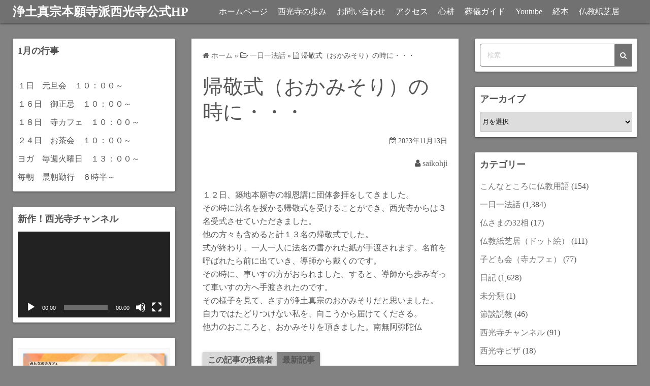

--- FILE ---
content_type: text/html; charset=UTF-8
request_url: https://saikohji.net/%E5%B8%B0%E6%95%AC%E5%BC%8F%EF%BC%88%E3%81%8A%E3%81%8B%E3%81%BF%E3%81%9D%E3%82%8A%EF%BC%89%E3%81%AE%E6%99%82%E3%81%AB%E3%83%BB%E3%83%BB%E3%83%BB/
body_size: 15372
content:
<!DOCTYPE html>
<html lang="ja">
<head>
	<meta charset="UTF-8">
	<meta name="viewport" content="width=device-width,initial-scale=1">
		<link rel="pingback" href="https://saikohji.net/xmlrpc.php">
<title>帰敬式（おかみそり）の時に・・・  |  浄土真宗本願寺派西光寺公式HP</title>
<meta name='robots' content='max-image-preview:large' />
<link rel="alternate" type="application/rss+xml" title="浄土真宗本願寺派西光寺公式HP &raquo; フィード" href="https://saikohji.net/feed/" />
<link rel="alternate" type="application/rss+xml" title="浄土真宗本願寺派西光寺公式HP &raquo; コメントフィード" href="https://saikohji.net/comments/feed/" />
<link rel="alternate" type="application/rss+xml" title="浄土真宗本願寺派西光寺公式HP &raquo; 帰敬式（おかみそり）の時に・・・ のコメントのフィード" href="https://saikohji.net/%e5%b8%b0%e6%95%ac%e5%bc%8f%ef%bc%88%e3%81%8a%e3%81%8b%e3%81%bf%e3%81%9d%e3%82%8a%ef%bc%89%e3%81%ae%e6%99%82%e3%81%ab%e3%83%bb%e3%83%bb%e3%83%bb/feed/" />
<link rel="alternate" title="oEmbed (JSON)" type="application/json+oembed" href="https://saikohji.net/wp-json/oembed/1.0/embed?url=https%3A%2F%2Fsaikohji.net%2F%25e5%25b8%25b0%25e6%2595%25ac%25e5%25bc%258f%25ef%25bc%2588%25e3%2581%258a%25e3%2581%258b%25e3%2581%25bf%25e3%2581%259d%25e3%2582%258a%25ef%25bc%2589%25e3%2581%25ae%25e6%2599%2582%25e3%2581%25ab%25e3%2583%25bb%25e3%2583%25bb%25e3%2583%25bb%2F" />
<link rel="alternate" title="oEmbed (XML)" type="text/xml+oembed" href="https://saikohji.net/wp-json/oembed/1.0/embed?url=https%3A%2F%2Fsaikohji.net%2F%25e5%25b8%25b0%25e6%2595%25ac%25e5%25bc%258f%25ef%25bc%2588%25e3%2581%258a%25e3%2581%258b%25e3%2581%25bf%25e3%2581%259d%25e3%2582%258a%25ef%25bc%2589%25e3%2581%25ae%25e6%2599%2582%25e3%2581%25ab%25e3%2583%25bb%25e3%2583%25bb%25e3%2583%25bb%2F&#038;format=xml" />
<style id='wp-img-auto-sizes-contain-inline-css'>
img:is([sizes=auto i],[sizes^="auto," i]){contain-intrinsic-size:3000px 1500px}
/*# sourceURL=wp-img-auto-sizes-contain-inline-css */
</style>
<style id='wp-emoji-styles-inline-css'>

	img.wp-smiley, img.emoji {
		display: inline !important;
		border: none !important;
		box-shadow: none !important;
		height: 1em !important;
		width: 1em !important;
		margin: 0 0.07em !important;
		vertical-align: -0.1em !important;
		background: none !important;
		padding: 0 !important;
	}
/*# sourceURL=wp-emoji-styles-inline-css */
</style>
<style id='wp-block-library-inline-css'>
:root{--wp-block-synced-color:#7a00df;--wp-block-synced-color--rgb:122,0,223;--wp-bound-block-color:var(--wp-block-synced-color);--wp-editor-canvas-background:#ddd;--wp-admin-theme-color:#007cba;--wp-admin-theme-color--rgb:0,124,186;--wp-admin-theme-color-darker-10:#006ba1;--wp-admin-theme-color-darker-10--rgb:0,107,160.5;--wp-admin-theme-color-darker-20:#005a87;--wp-admin-theme-color-darker-20--rgb:0,90,135;--wp-admin-border-width-focus:2px}@media (min-resolution:192dpi){:root{--wp-admin-border-width-focus:1.5px}}.wp-element-button{cursor:pointer}:root .has-very-light-gray-background-color{background-color:#eee}:root .has-very-dark-gray-background-color{background-color:#313131}:root .has-very-light-gray-color{color:#eee}:root .has-very-dark-gray-color{color:#313131}:root .has-vivid-green-cyan-to-vivid-cyan-blue-gradient-background{background:linear-gradient(135deg,#00d084,#0693e3)}:root .has-purple-crush-gradient-background{background:linear-gradient(135deg,#34e2e4,#4721fb 50%,#ab1dfe)}:root .has-hazy-dawn-gradient-background{background:linear-gradient(135deg,#faaca8,#dad0ec)}:root .has-subdued-olive-gradient-background{background:linear-gradient(135deg,#fafae1,#67a671)}:root .has-atomic-cream-gradient-background{background:linear-gradient(135deg,#fdd79a,#004a59)}:root .has-nightshade-gradient-background{background:linear-gradient(135deg,#330968,#31cdcf)}:root .has-midnight-gradient-background{background:linear-gradient(135deg,#020381,#2874fc)}:root{--wp--preset--font-size--normal:16px;--wp--preset--font-size--huge:42px}.has-regular-font-size{font-size:1em}.has-larger-font-size{font-size:2.625em}.has-normal-font-size{font-size:var(--wp--preset--font-size--normal)}.has-huge-font-size{font-size:var(--wp--preset--font-size--huge)}.has-text-align-center{text-align:center}.has-text-align-left{text-align:left}.has-text-align-right{text-align:right}.has-fit-text{white-space:nowrap!important}#end-resizable-editor-section{display:none}.aligncenter{clear:both}.items-justified-left{justify-content:flex-start}.items-justified-center{justify-content:center}.items-justified-right{justify-content:flex-end}.items-justified-space-between{justify-content:space-between}.screen-reader-text{border:0;clip-path:inset(50%);height:1px;margin:-1px;overflow:hidden;padding:0;position:absolute;width:1px;word-wrap:normal!important}.screen-reader-text:focus{background-color:#ddd;clip-path:none;color:#444;display:block;font-size:1em;height:auto;left:5px;line-height:normal;padding:15px 23px 14px;text-decoration:none;top:5px;width:auto;z-index:100000}html :where(.has-border-color){border-style:solid}html :where([style*=border-top-color]){border-top-style:solid}html :where([style*=border-right-color]){border-right-style:solid}html :where([style*=border-bottom-color]){border-bottom-style:solid}html :where([style*=border-left-color]){border-left-style:solid}html :where([style*=border-width]){border-style:solid}html :where([style*=border-top-width]){border-top-style:solid}html :where([style*=border-right-width]){border-right-style:solid}html :where([style*=border-bottom-width]){border-bottom-style:solid}html :where([style*=border-left-width]){border-left-style:solid}html :where(img[class*=wp-image-]){height:auto;max-width:100%}:where(figure){margin:0 0 1em}html :where(.is-position-sticky){--wp-admin--admin-bar--position-offset:var(--wp-admin--admin-bar--height,0px)}@media screen and (max-width:600px){html :where(.is-position-sticky){--wp-admin--admin-bar--position-offset:0px}}

/*# sourceURL=wp-block-library-inline-css */
</style><style id='wp-block-image-inline-css'>
.wp-block-image>a,.wp-block-image>figure>a{display:inline-block}.wp-block-image img{box-sizing:border-box;height:auto;max-width:100%;vertical-align:bottom}@media not (prefers-reduced-motion){.wp-block-image img.hide{visibility:hidden}.wp-block-image img.show{animation:show-content-image .4s}}.wp-block-image[style*=border-radius] img,.wp-block-image[style*=border-radius]>a{border-radius:inherit}.wp-block-image.has-custom-border img{box-sizing:border-box}.wp-block-image.aligncenter{text-align:center}.wp-block-image.alignfull>a,.wp-block-image.alignwide>a{width:100%}.wp-block-image.alignfull img,.wp-block-image.alignwide img{height:auto;width:100%}.wp-block-image .aligncenter,.wp-block-image .alignleft,.wp-block-image .alignright,.wp-block-image.aligncenter,.wp-block-image.alignleft,.wp-block-image.alignright{display:table}.wp-block-image .aligncenter>figcaption,.wp-block-image .alignleft>figcaption,.wp-block-image .alignright>figcaption,.wp-block-image.aligncenter>figcaption,.wp-block-image.alignleft>figcaption,.wp-block-image.alignright>figcaption{caption-side:bottom;display:table-caption}.wp-block-image .alignleft{float:left;margin:.5em 1em .5em 0}.wp-block-image .alignright{float:right;margin:.5em 0 .5em 1em}.wp-block-image .aligncenter{margin-left:auto;margin-right:auto}.wp-block-image :where(figcaption){margin-bottom:1em;margin-top:.5em}.wp-block-image.is-style-circle-mask img{border-radius:9999px}@supports ((-webkit-mask-image:none) or (mask-image:none)) or (-webkit-mask-image:none){.wp-block-image.is-style-circle-mask img{border-radius:0;-webkit-mask-image:url('data:image/svg+xml;utf8,<svg viewBox="0 0 100 100" xmlns="http://www.w3.org/2000/svg"><circle cx="50" cy="50" r="50"/></svg>');mask-image:url('data:image/svg+xml;utf8,<svg viewBox="0 0 100 100" xmlns="http://www.w3.org/2000/svg"><circle cx="50" cy="50" r="50"/></svg>');mask-mode:alpha;-webkit-mask-position:center;mask-position:center;-webkit-mask-repeat:no-repeat;mask-repeat:no-repeat;-webkit-mask-size:contain;mask-size:contain}}:root :where(.wp-block-image.is-style-rounded img,.wp-block-image .is-style-rounded img){border-radius:9999px}.wp-block-image figure{margin:0}.wp-lightbox-container{display:flex;flex-direction:column;position:relative}.wp-lightbox-container img{cursor:zoom-in}.wp-lightbox-container img:hover+button{opacity:1}.wp-lightbox-container button{align-items:center;backdrop-filter:blur(16px) saturate(180%);background-color:#5a5a5a40;border:none;border-radius:4px;cursor:zoom-in;display:flex;height:20px;justify-content:center;opacity:0;padding:0;position:absolute;right:16px;text-align:center;top:16px;width:20px;z-index:100}@media not (prefers-reduced-motion){.wp-lightbox-container button{transition:opacity .2s ease}}.wp-lightbox-container button:focus-visible{outline:3px auto #5a5a5a40;outline:3px auto -webkit-focus-ring-color;outline-offset:3px}.wp-lightbox-container button:hover{cursor:pointer;opacity:1}.wp-lightbox-container button:focus{opacity:1}.wp-lightbox-container button:focus,.wp-lightbox-container button:hover,.wp-lightbox-container button:not(:hover):not(:active):not(.has-background){background-color:#5a5a5a40;border:none}.wp-lightbox-overlay{box-sizing:border-box;cursor:zoom-out;height:100vh;left:0;overflow:hidden;position:fixed;top:0;visibility:hidden;width:100%;z-index:100000}.wp-lightbox-overlay .close-button{align-items:center;cursor:pointer;display:flex;justify-content:center;min-height:40px;min-width:40px;padding:0;position:absolute;right:calc(env(safe-area-inset-right) + 16px);top:calc(env(safe-area-inset-top) + 16px);z-index:5000000}.wp-lightbox-overlay .close-button:focus,.wp-lightbox-overlay .close-button:hover,.wp-lightbox-overlay .close-button:not(:hover):not(:active):not(.has-background){background:none;border:none}.wp-lightbox-overlay .lightbox-image-container{height:var(--wp--lightbox-container-height);left:50%;overflow:hidden;position:absolute;top:50%;transform:translate(-50%,-50%);transform-origin:top left;width:var(--wp--lightbox-container-width);z-index:9999999999}.wp-lightbox-overlay .wp-block-image{align-items:center;box-sizing:border-box;display:flex;height:100%;justify-content:center;margin:0;position:relative;transform-origin:0 0;width:100%;z-index:3000000}.wp-lightbox-overlay .wp-block-image img{height:var(--wp--lightbox-image-height);min-height:var(--wp--lightbox-image-height);min-width:var(--wp--lightbox-image-width);width:var(--wp--lightbox-image-width)}.wp-lightbox-overlay .wp-block-image figcaption{display:none}.wp-lightbox-overlay button{background:none;border:none}.wp-lightbox-overlay .scrim{background-color:#fff;height:100%;opacity:.9;position:absolute;width:100%;z-index:2000000}.wp-lightbox-overlay.active{visibility:visible}@media not (prefers-reduced-motion){.wp-lightbox-overlay.active{animation:turn-on-visibility .25s both}.wp-lightbox-overlay.active img{animation:turn-on-visibility .35s both}.wp-lightbox-overlay.show-closing-animation:not(.active){animation:turn-off-visibility .35s both}.wp-lightbox-overlay.show-closing-animation:not(.active) img{animation:turn-off-visibility .25s both}.wp-lightbox-overlay.zoom.active{animation:none;opacity:1;visibility:visible}.wp-lightbox-overlay.zoom.active .lightbox-image-container{animation:lightbox-zoom-in .4s}.wp-lightbox-overlay.zoom.active .lightbox-image-container img{animation:none}.wp-lightbox-overlay.zoom.active .scrim{animation:turn-on-visibility .4s forwards}.wp-lightbox-overlay.zoom.show-closing-animation:not(.active){animation:none}.wp-lightbox-overlay.zoom.show-closing-animation:not(.active) .lightbox-image-container{animation:lightbox-zoom-out .4s}.wp-lightbox-overlay.zoom.show-closing-animation:not(.active) .lightbox-image-container img{animation:none}.wp-lightbox-overlay.zoom.show-closing-animation:not(.active) .scrim{animation:turn-off-visibility .4s forwards}}@keyframes show-content-image{0%{visibility:hidden}99%{visibility:hidden}to{visibility:visible}}@keyframes turn-on-visibility{0%{opacity:0}to{opacity:1}}@keyframes turn-off-visibility{0%{opacity:1;visibility:visible}99%{opacity:0;visibility:visible}to{opacity:0;visibility:hidden}}@keyframes lightbox-zoom-in{0%{transform:translate(calc((-100vw + var(--wp--lightbox-scrollbar-width))/2 + var(--wp--lightbox-initial-left-position)),calc(-50vh + var(--wp--lightbox-initial-top-position))) scale(var(--wp--lightbox-scale))}to{transform:translate(-50%,-50%) scale(1)}}@keyframes lightbox-zoom-out{0%{transform:translate(-50%,-50%) scale(1);visibility:visible}99%{visibility:visible}to{transform:translate(calc((-100vw + var(--wp--lightbox-scrollbar-width))/2 + var(--wp--lightbox-initial-left-position)),calc(-50vh + var(--wp--lightbox-initial-top-position))) scale(var(--wp--lightbox-scale));visibility:hidden}}
/*# sourceURL=https://saikohji.net/wp-includes/blocks/image/style.min.css */
</style>
<style id='wp-block-image-theme-inline-css'>
:root :where(.wp-block-image figcaption){color:#555;font-size:13px;text-align:center}.is-dark-theme :root :where(.wp-block-image figcaption){color:#ffffffa6}.wp-block-image{margin:0 0 1em}
/*# sourceURL=https://saikohji.net/wp-includes/blocks/image/theme.min.css */
</style>
<style id='wp-block-paragraph-inline-css'>
.is-small-text{font-size:.875em}.is-regular-text{font-size:1em}.is-large-text{font-size:2.25em}.is-larger-text{font-size:3em}.has-drop-cap:not(:focus):first-letter{float:left;font-size:8.4em;font-style:normal;font-weight:100;line-height:.68;margin:.05em .1em 0 0;text-transform:uppercase}body.rtl .has-drop-cap:not(:focus):first-letter{float:none;margin-left:.1em}p.has-drop-cap.has-background{overflow:hidden}:root :where(p.has-background){padding:1.25em 2.375em}:where(p.has-text-color:not(.has-link-color)) a{color:inherit}p.has-text-align-left[style*="writing-mode:vertical-lr"],p.has-text-align-right[style*="writing-mode:vertical-rl"]{rotate:180deg}
/*# sourceURL=https://saikohji.net/wp-includes/blocks/paragraph/style.min.css */
</style>
<style id='global-styles-inline-css'>
:root{--wp--preset--aspect-ratio--square: 1;--wp--preset--aspect-ratio--4-3: 4/3;--wp--preset--aspect-ratio--3-4: 3/4;--wp--preset--aspect-ratio--3-2: 3/2;--wp--preset--aspect-ratio--2-3: 2/3;--wp--preset--aspect-ratio--16-9: 16/9;--wp--preset--aspect-ratio--9-16: 9/16;--wp--preset--color--black: #000000;--wp--preset--color--cyan-bluish-gray: #abb8c3;--wp--preset--color--white: #ffffff;--wp--preset--color--pale-pink: #f78da7;--wp--preset--color--vivid-red: #cf2e2e;--wp--preset--color--luminous-vivid-orange: #ff6900;--wp--preset--color--luminous-vivid-amber: #fcb900;--wp--preset--color--light-green-cyan: #7bdcb5;--wp--preset--color--vivid-green-cyan: #00d084;--wp--preset--color--pale-cyan-blue: #8ed1fc;--wp--preset--color--vivid-cyan-blue: #0693e3;--wp--preset--color--vivid-purple: #9b51e0;--wp--preset--gradient--vivid-cyan-blue-to-vivid-purple: linear-gradient(135deg,rgb(6,147,227) 0%,rgb(155,81,224) 100%);--wp--preset--gradient--light-green-cyan-to-vivid-green-cyan: linear-gradient(135deg,rgb(122,220,180) 0%,rgb(0,208,130) 100%);--wp--preset--gradient--luminous-vivid-amber-to-luminous-vivid-orange: linear-gradient(135deg,rgb(252,185,0) 0%,rgb(255,105,0) 100%);--wp--preset--gradient--luminous-vivid-orange-to-vivid-red: linear-gradient(135deg,rgb(255,105,0) 0%,rgb(207,46,46) 100%);--wp--preset--gradient--very-light-gray-to-cyan-bluish-gray: linear-gradient(135deg,rgb(238,238,238) 0%,rgb(169,184,195) 100%);--wp--preset--gradient--cool-to-warm-spectrum: linear-gradient(135deg,rgb(74,234,220) 0%,rgb(151,120,209) 20%,rgb(207,42,186) 40%,rgb(238,44,130) 60%,rgb(251,105,98) 80%,rgb(254,248,76) 100%);--wp--preset--gradient--blush-light-purple: linear-gradient(135deg,rgb(255,206,236) 0%,rgb(152,150,240) 100%);--wp--preset--gradient--blush-bordeaux: linear-gradient(135deg,rgb(254,205,165) 0%,rgb(254,45,45) 50%,rgb(107,0,62) 100%);--wp--preset--gradient--luminous-dusk: linear-gradient(135deg,rgb(255,203,112) 0%,rgb(199,81,192) 50%,rgb(65,88,208) 100%);--wp--preset--gradient--pale-ocean: linear-gradient(135deg,rgb(255,245,203) 0%,rgb(182,227,212) 50%,rgb(51,167,181) 100%);--wp--preset--gradient--electric-grass: linear-gradient(135deg,rgb(202,248,128) 0%,rgb(113,206,126) 100%);--wp--preset--gradient--midnight: linear-gradient(135deg,rgb(2,3,129) 0%,rgb(40,116,252) 100%);--wp--preset--font-size--small: 13px;--wp--preset--font-size--medium: 20px;--wp--preset--font-size--large: 36px;--wp--preset--font-size--x-large: 42px;--wp--preset--spacing--20: 0.44rem;--wp--preset--spacing--30: 0.67rem;--wp--preset--spacing--40: 1rem;--wp--preset--spacing--50: 1.5rem;--wp--preset--spacing--60: 2.25rem;--wp--preset--spacing--70: 3.38rem;--wp--preset--spacing--80: 5.06rem;--wp--preset--shadow--natural: 6px 6px 9px rgba(0, 0, 0, 0.2);--wp--preset--shadow--deep: 12px 12px 50px rgba(0, 0, 0, 0.4);--wp--preset--shadow--sharp: 6px 6px 0px rgba(0, 0, 0, 0.2);--wp--preset--shadow--outlined: 6px 6px 0px -3px rgb(255, 255, 255), 6px 6px rgb(0, 0, 0);--wp--preset--shadow--crisp: 6px 6px 0px rgb(0, 0, 0);}:where(.is-layout-flex){gap: 0.5em;}:where(.is-layout-grid){gap: 0.5em;}body .is-layout-flex{display: flex;}.is-layout-flex{flex-wrap: wrap;align-items: center;}.is-layout-flex > :is(*, div){margin: 0;}body .is-layout-grid{display: grid;}.is-layout-grid > :is(*, div){margin: 0;}:where(.wp-block-columns.is-layout-flex){gap: 2em;}:where(.wp-block-columns.is-layout-grid){gap: 2em;}:where(.wp-block-post-template.is-layout-flex){gap: 1.25em;}:where(.wp-block-post-template.is-layout-grid){gap: 1.25em;}.has-black-color{color: var(--wp--preset--color--black) !important;}.has-cyan-bluish-gray-color{color: var(--wp--preset--color--cyan-bluish-gray) !important;}.has-white-color{color: var(--wp--preset--color--white) !important;}.has-pale-pink-color{color: var(--wp--preset--color--pale-pink) !important;}.has-vivid-red-color{color: var(--wp--preset--color--vivid-red) !important;}.has-luminous-vivid-orange-color{color: var(--wp--preset--color--luminous-vivid-orange) !important;}.has-luminous-vivid-amber-color{color: var(--wp--preset--color--luminous-vivid-amber) !important;}.has-light-green-cyan-color{color: var(--wp--preset--color--light-green-cyan) !important;}.has-vivid-green-cyan-color{color: var(--wp--preset--color--vivid-green-cyan) !important;}.has-pale-cyan-blue-color{color: var(--wp--preset--color--pale-cyan-blue) !important;}.has-vivid-cyan-blue-color{color: var(--wp--preset--color--vivid-cyan-blue) !important;}.has-vivid-purple-color{color: var(--wp--preset--color--vivid-purple) !important;}.has-black-background-color{background-color: var(--wp--preset--color--black) !important;}.has-cyan-bluish-gray-background-color{background-color: var(--wp--preset--color--cyan-bluish-gray) !important;}.has-white-background-color{background-color: var(--wp--preset--color--white) !important;}.has-pale-pink-background-color{background-color: var(--wp--preset--color--pale-pink) !important;}.has-vivid-red-background-color{background-color: var(--wp--preset--color--vivid-red) !important;}.has-luminous-vivid-orange-background-color{background-color: var(--wp--preset--color--luminous-vivid-orange) !important;}.has-luminous-vivid-amber-background-color{background-color: var(--wp--preset--color--luminous-vivid-amber) !important;}.has-light-green-cyan-background-color{background-color: var(--wp--preset--color--light-green-cyan) !important;}.has-vivid-green-cyan-background-color{background-color: var(--wp--preset--color--vivid-green-cyan) !important;}.has-pale-cyan-blue-background-color{background-color: var(--wp--preset--color--pale-cyan-blue) !important;}.has-vivid-cyan-blue-background-color{background-color: var(--wp--preset--color--vivid-cyan-blue) !important;}.has-vivid-purple-background-color{background-color: var(--wp--preset--color--vivid-purple) !important;}.has-black-border-color{border-color: var(--wp--preset--color--black) !important;}.has-cyan-bluish-gray-border-color{border-color: var(--wp--preset--color--cyan-bluish-gray) !important;}.has-white-border-color{border-color: var(--wp--preset--color--white) !important;}.has-pale-pink-border-color{border-color: var(--wp--preset--color--pale-pink) !important;}.has-vivid-red-border-color{border-color: var(--wp--preset--color--vivid-red) !important;}.has-luminous-vivid-orange-border-color{border-color: var(--wp--preset--color--luminous-vivid-orange) !important;}.has-luminous-vivid-amber-border-color{border-color: var(--wp--preset--color--luminous-vivid-amber) !important;}.has-light-green-cyan-border-color{border-color: var(--wp--preset--color--light-green-cyan) !important;}.has-vivid-green-cyan-border-color{border-color: var(--wp--preset--color--vivid-green-cyan) !important;}.has-pale-cyan-blue-border-color{border-color: var(--wp--preset--color--pale-cyan-blue) !important;}.has-vivid-cyan-blue-border-color{border-color: var(--wp--preset--color--vivid-cyan-blue) !important;}.has-vivid-purple-border-color{border-color: var(--wp--preset--color--vivid-purple) !important;}.has-vivid-cyan-blue-to-vivid-purple-gradient-background{background: var(--wp--preset--gradient--vivid-cyan-blue-to-vivid-purple) !important;}.has-light-green-cyan-to-vivid-green-cyan-gradient-background{background: var(--wp--preset--gradient--light-green-cyan-to-vivid-green-cyan) !important;}.has-luminous-vivid-amber-to-luminous-vivid-orange-gradient-background{background: var(--wp--preset--gradient--luminous-vivid-amber-to-luminous-vivid-orange) !important;}.has-luminous-vivid-orange-to-vivid-red-gradient-background{background: var(--wp--preset--gradient--luminous-vivid-orange-to-vivid-red) !important;}.has-very-light-gray-to-cyan-bluish-gray-gradient-background{background: var(--wp--preset--gradient--very-light-gray-to-cyan-bluish-gray) !important;}.has-cool-to-warm-spectrum-gradient-background{background: var(--wp--preset--gradient--cool-to-warm-spectrum) !important;}.has-blush-light-purple-gradient-background{background: var(--wp--preset--gradient--blush-light-purple) !important;}.has-blush-bordeaux-gradient-background{background: var(--wp--preset--gradient--blush-bordeaux) !important;}.has-luminous-dusk-gradient-background{background: var(--wp--preset--gradient--luminous-dusk) !important;}.has-pale-ocean-gradient-background{background: var(--wp--preset--gradient--pale-ocean) !important;}.has-electric-grass-gradient-background{background: var(--wp--preset--gradient--electric-grass) !important;}.has-midnight-gradient-background{background: var(--wp--preset--gradient--midnight) !important;}.has-small-font-size{font-size: var(--wp--preset--font-size--small) !important;}.has-medium-font-size{font-size: var(--wp--preset--font-size--medium) !important;}.has-large-font-size{font-size: var(--wp--preset--font-size--large) !important;}.has-x-large-font-size{font-size: var(--wp--preset--font-size--x-large) !important;}
/*# sourceURL=global-styles-inline-css */
</style>

<style id='classic-theme-styles-inline-css'>
/*! This file is auto-generated */
.wp-block-button__link{color:#fff;background-color:#32373c;border-radius:9999px;box-shadow:none;text-decoration:none;padding:calc(.667em + 2px) calc(1.333em + 2px);font-size:1.125em}.wp-block-file__button{background:#32373c;color:#fff;text-decoration:none}
/*# sourceURL=/wp-includes/css/classic-themes.min.css */
</style>
<link rel='stylesheet' id='simple_days_style-css' href='https://saikohji.net/wp-content/uploads/simple_days_cache/style.min.css?ver=0.9.191' media='all' />
<link rel='stylesheet' id='simple_days_block-css' href='https://saikohji.net/wp-content/themes/simple-days/assets/css/block.min.css?ver=6.9' media='all' />
<link rel="preload" href="https://saikohji.net/wp-content/themes/simple-days/assets/css/keyframes.min.css?ver=6.9" as="style" />
<link rel='stylesheet' id='simple_days_keyframes-css' href='https://saikohji.net/wp-content/themes/simple-days/assets/css/keyframes.min.css?ver=6.9' media='all' />
<link rel="preload" href="https://saikohji.net/wp-content/themes/simple-days/assets/fonts/fontawesome/style.min.css" as="style" />
<link rel='stylesheet' id='font-awesome4-css' href='https://saikohji.net/wp-content/themes/simple-days/assets/fonts/fontawesome/style.min.css' media='all' />
<link rel="https://api.w.org/" href="https://saikohji.net/wp-json/" /><link rel="alternate" title="JSON" type="application/json" href="https://saikohji.net/wp-json/wp/v2/posts/3015" /><link rel="EditURI" type="application/rsd+xml" title="RSD" href="https://saikohji.net/xmlrpc.php?rsd" />
<meta name="generator" content="WordPress 6.9" />
<link rel="canonical" href="https://saikohji.net/%e5%b8%b0%e6%95%ac%e5%bc%8f%ef%bc%88%e3%81%8a%e3%81%8b%e3%81%bf%e3%81%9d%e3%82%8a%ef%bc%89%e3%81%ae%e6%99%82%e3%81%ab%e3%83%bb%e3%83%bb%e3%83%bb/" />
<link rel='shortlink' href='https://saikohji.net/?p=3015' />
<link rel="icon" href="https://saikohji.net/wp-content/uploads/2021/03/1553888809802-150x150.gif" sizes="32x32" />
<link rel="icon" href="https://saikohji.net/wp-content/uploads/2021/03/1553888809802-300x300.gif" sizes="192x192" />
<link rel="apple-touch-icon" href="https://saikohji.net/wp-content/uploads/2021/03/1553888809802-300x300.gif" />
<meta name="msapplication-TileImage" content="https://saikohji.net/wp-content/uploads/2021/03/1553888809802-300x300.gif" />
<link rel='stylesheet' id='mediaelement-css' href='https://saikohji.net/wp-includes/js/mediaelement/mediaelementplayer-legacy.min.css?ver=4.2.17' media='all' />
<link rel='stylesheet' id='wp-mediaelement-css' href='https://saikohji.net/wp-includes/js/mediaelement/wp-mediaelement.min.css?ver=6.9' media='all' />
</head>
<body class="wp-singular post-template-default single single-post postid-3015 single-format-standard wp-embed-responsive wp-theme-simple-days" ontouchstart="">
		<a class="skip-link screen-reader-text" href="#main_wrap">コンテンツへスキップ</a>
	<input id="t_menu" class="dn" type="checkbox" />

		<header id="h_wrap" class="f_box f_col shadow_box h_sticky">
		
<div id="h_flex" class="wrap_frame f_box f_col110 w100">
	<div id="site_h" class="site_h f_box" role="banner">
		<div class="title_wrap f_box ai_c relative">

			
<div class="title_tag f_box ai_c f_col">
	<div class="site_title f_box ai_c f_col100"><h1 class="title_text fw8"><a href="https://saikohji.net/" class="" rel="home">浄土真宗本願寺派西光寺公式HP</a></h1></div></div>

<div class="menu_box bar_box absolute f_box ai_c dn001"><label for="t_menu" class="humberger tap_no m0"></label></div>
		</div>


	</div>


	<div id="nav_h" class="f_box">
		
		<nav class="wrap_frame nav_base nh_con">
			<ul id="menu_h" class="menu_h menu_i lsn m0 f_box f_col110 menu_h menu_a f_box f_wrap f_col100 ai_c lsn">
<li id="menu-item-20"  class="menu-item-20  menu-item menu-item-type-custom menu-item-object-custom menu-item-home relative fw_bold">

<div class="f_box jc_sb ai_c">
<a class="menu_s_a f_box ai_c" href="http://saikohji.net/">ホームページ</a>
</div>

</li>

<li id="menu-item-65"  class="menu-item-65  menu-item menu-item-type-post_type menu-item-object-page relative fw_bold">

<div class="f_box jc_sb ai_c">
<a class="menu_s_a f_box ai_c" href="https://saikohji.net/%e8%a5%bf%e5%85%89%e5%af%ba%e3%81%a8%e3%81%af/">西光寺の歩み</a>
</div>

</li>

<li id="menu-item-23"  class="menu-item-23  menu-item menu-item-type-post_type menu-item-object-page relative fw_bold">

<div class="f_box jc_sb ai_c">
<a class="menu_s_a f_box ai_c" href="https://saikohji.net/%e3%81%8a%e5%95%8f%e3%81%84%e5%90%88%e3%82%8f%e3%81%9b/">お問い合わせ</a>
</div>

</li>

<li id="menu-item-143"  class="menu-item-143  menu-item menu-item-type-post_type menu-item-object-page relative fw_bold">

<div class="f_box jc_sb ai_c">
<a class="menu_s_a f_box ai_c" href="https://saikohji.net/%e3%82%a2%e3%82%af%e3%82%bb%e3%82%b9/">アクセス</a>
</div>

</li>

<li id="menu-item-66"  class="menu-item-66  menu-item menu-item-type-post_type menu-item-object-page relative fw_bold">

<div class="f_box jc_sb ai_c">
<a class="menu_s_a f_box ai_c" href="https://saikohji.net/%e5%bf%83%e8%80%95/">心耕</a>
</div>

</li>

<li id="menu-item-74"  class="menu-item-74  menu-item menu-item-type-post_type menu-item-object-page relative fw_bold">

<div class="f_box jc_sb ai_c">
<a class="menu_s_a f_box ai_c" href="https://saikohji.net/%e8%91%ac%e5%84%80%e3%82%ac%e3%82%a4%e3%83%89/">葬儀ガイド</a>
</div>

</li>

<li id="menu-item-75"  class="menu-item-75  menu-item menu-item-type-post_type menu-item-object-page relative fw_bold">

<div class="f_box jc_sb ai_c">
<a class="menu_s_a f_box ai_c" href="https://saikohji.net/youtube/">Youtube</a>
</div>

</li>

<li id="menu-item-2427"  class="menu-item-2427  menu-item menu-item-type-post_type menu-item-object-page relative fw_bold">

<div class="f_box jc_sb ai_c">
<a class="menu_s_a f_box ai_c" href="https://saikohji.net/%e7%b5%8c%e6%9c%ac/">経本</a>
</div>

</li>

<li id="menu-item-76"  class="menu-item-76  menu-item menu-item-type-post_type menu-item-object-page relative fw_bold">

<div class="f_box jc_sb ai_c">
<a class="menu_s_a f_box ai_c" href="https://saikohji.net/%e4%bb%8f%e6%95%99%e7%b4%99%e8%8a%9d%e5%b1%85/">仏教紙芝居</a>
</div>

</li>
</ul>		</nav>
			</div>


	

</div>
	</header>
	



	

  <div id="main_wrap" class="wrap_frame m_con jc_c001">
    <main id="post-3015" class="contents post_content shadow_box post-3015 post type-post status-publish format-standard category-12 category-4">

      <nav class="post_item mb_L"><ol id="breadcrumb" class="breadcrumb"><li><i class="fa fa-home" aria-hidden="true"></i> <a href="https://saikohji.net/"><span class="breadcrumb_home">ホーム</span></a></li> &raquo; <li><i class="fa fa-folder-open-o" aria-hidden="true"></i> <a href="https://saikohji.net/category/%e4%b8%80%e6%97%a5%e4%b8%80%e6%b3%95%e8%a9%b1/"><span class="breadcrumb_tree">一日一法話</span></a></li> &raquo; <li><i class="fa fa-file-text-o" aria-hidden="true"></i> <span class="current">帰敬式（おかみそり）の時に・・・</span></li></ol></nav><!-- .breadcrumbs --><div class="post_item mb_L"><h1 class="post_title">帰敬式（おかみそり）の時に・・・</h1></div><div class="post_dates post_item f_box ai_c f_wrap mb_L fs14 jc_fe"><div><span class="post_date"><i class="fa fa-calendar-check-o" aria-hidden="true"></i> 2023年11月13日</span></div></div><div class="post_author post_item mb_L ta_r"><i class="fa fa-user" aria-hidden="true"></i>&nbsp;<a href="https://saikohji.net/author/saikohji/">saikohji</a></div><article id="post_body" class="post_body clearfix post_item mb_L" itemprop="articleBody">
<p>１２日、築地本願寺の報恩講に団体参拝をしてきました。<br>その時に法名を授かる帰敬式を受けることができ、西光寺からは３名受式させていただきました。<br>他の方々も含めると計１３名の帰敬式でした。<br>式が終わり、一人一人に法名の書かれた紙が手渡されます。名前を呼ばれたら前に出ていき、導師から戴くのです。<br>その時に、車いすの方がおられました。すると、導師から歩み寄って車いすの方へ手渡されたのです。<br>その様子を見て、さすが浄土真宗のおかみそりだと思いました。<br>自力ではたどりつけない私を、向こうから届けてくださる。<br>他力のおこころと、おかみそりを頂きました。南無阿弥陀仏</p>
</article>  <!--Author profile-->

  <div id="about_author" class="fsM post_item mb_L">
    <input id="aa_profile" class="tabs dn" type="radio" name="tab_item" checked>
    <label class="tab_item opa7 fw8 ta_c shadow_box" for="aa_profile">この記事の投稿者</label>
    <input id="aa_latest" class="tabs dn" type="radio" name="tab_item">
    <label class="tab_item opa7 fw8 ta_c shadow_box" for="aa_latest">最新記事</label>

    <div class="aa_wrap f_box ai_c f_col100 p10 shadow_box">
      <div class="aa_avatar">
        <img layout="intrinsic" src="https://secure.gravatar.com/avatar/a81986d09e60127f41c4e3abfb22f80f4e01558ff97a399061ef220570adfcd0?s=96&#038;d=mm&#038;r=g" width="96" height="96" class="br50" alt="saikohji" />
              </div>






      <div id="aa_con1" class="tab_content dn fi15" >
        <ul class="aa_pl m0 lsn">
          <li><div class="aa_name fw4">saikohji</div></li>
          <li></li>

          
        </ul>
      </div>

      <div id="aa_con2" class="tab_content dn fi15" >

                    <ul class="aa_pl m0 lsn">
                              <li><a href="https://saikohji.net/%e3%83%9f%e3%82%b9%e3%81%af%e8%87%aa%e5%88%86%e3%81%a7%e3%81%af%e6%b0%97%e3%81%8c%e4%bb%98%e3%81%8b%e3%81%aa%e3%81%84/">ミスは自分では気が付かない</a> <span class="aa_date fs12 mo_br">2026年1月16日</span></li>
                              <li><a href="https://saikohji.net/%e4%b8%80%e5%ba%a6%e7%81%ab%e3%81%8c%e4%bb%98%e3%81%84%e3%81%9f%e3%82%89%e6%ad%a2%e3%82%81%e3%82%89%e3%82%8c%e3%81%aa%e3%81%84/">一度火が付いたら止められない</a> <span class="aa_date fs12 mo_br">2026年1月13日</span></li>
                              <li><a href="https://saikohji.net/%e4%bb%8f%e6%a7%98%e3%81%af%e3%82%b5%e3%83%9d%e3%83%bc%e3%82%bf%e3%83%bc/">仏様はサポーター</a> <span class="aa_date fs12 mo_br">2026年1月12日</span></li>
                              <li><a href="https://saikohji.net/%e9%9b%aa%e3%81%ae%e4%ba%88%e5%a0%b1/">雪の予報</a> <span class="aa_date fs12 mo_br">2026年1月11日</span></li>
                              <li><a href="https://saikohji.net/%e8%87%aa%e5%88%86%e3%81%af%e9%96%93%e9%81%95%e3%81%88%e3%81%a6%e3%81%84%e3%81%aa%e3%81%84/">自分は間違えていない</a> <span class="aa_date fs12 mo_br">2026年1月10日</span></li>
                          </ul>
          
        </div>
      </div>
    </div>
    <!--/Author profile-->
    <div class="post_category post_item mb_L f_box f_wrap ai_c"><i class="fa fa-folder-o mr10" aria-hidden="true"></i> <a href="https://saikohji.net/category/%e4%b8%80%e6%97%a5%e4%b8%80%e6%b3%95%e8%a9%b1/" rel="category" class="cat_tag_wrap fs13 fw6 shadow_box">一日一法話</a><a href="https://saikohji.net/category/%e6%97%a5%e8%a8%98/" rel="category" class="cat_tag_wrap fs13 fw6 shadow_box">日記</a></div><nav class="nav_link_box post_item mb_L f_box jc_sb fit_content"><a href="https://saikohji.net/%e4%bf%ae%e6%ad%a3%e8%83%bd%e5%8a%9b/" title="修正能力" class="nav_link nav_link_l f_box f_col100 ai_c mb_L relative"><div class="nav_link_info absolute left0 t_15 m_s"><span class="p10 fs12"><i class="fa fa-angle-double-left" aria-hidden="true"></i> 前の記事</span></div><div><p class="nav_link_title p10">修正能力</p></div></a><a href="https://saikohji.net/%e4%ba%8c%e4%ba%ba%e3%81%ae%e5%bc%9f%e5%ad%90/" title="二人の弟子" class="nav_link f_box f_col100 ai_c f_row_r mb_L mla relative"><div class="nav_link_info absolute right0 t_15 m_s"><span class="p10 fs12">次の記事 <i class="fa fa-angle-double-right" aria-hidden="true"></i></span></div><div class="ta_r"><p class="nav_link_title p10">二人の弟子</p></div></a></nav>
<div id="comments" class="comments-area post_item mb_L">

		<div id="respond" class="comment-respond">
		<h3 id="reply-title" class="comment-reply-title">コメントする <small><a rel="nofollow" id="cancel-comment-reply-link" href="/%E5%B8%B0%E6%95%AC%E5%BC%8F%EF%BC%88%E3%81%8A%E3%81%8B%E3%81%BF%E3%81%9D%E3%82%8A%EF%BC%89%E3%81%AE%E6%99%82%E3%81%AB%E3%83%BB%E3%83%BB%E3%83%BB/#respond" style="display:none;">コメントをキャンセル</a></small></h3><form action="https://saikohji.net/wp-comments-post.php" method="post" id="commentform" class="comment-form"><p class="comment-notes"><span id="email-notes">メールアドレスが公開されることはありません。</span> <span class="required-field-message"><span class="required">※</span> が付いている欄は必須項目です</span></p>
		<div class="form-group"><div class="input-field-head"><label for="comment">コメント&ensp;<span class="required">※</span></label></div><div class="input-field"><textarea class="materialize-textarea" type="text" rows="10" id="comment" name="comment" required="required" aria-required="true" aria-label="コメント"></textarea></div></div><div class="form-group"><div class="input-field-head"><label for="author">お名前&ensp;<span class="required">※</span></label></div><div class="input-field"><input class="validate" id="author" name="author" type="text" value="" size="30" required="required" aria-required="true" aria-label="お名前" /></div></div>
<div class="form-group"><div class="input-field-head"><label for="email">メールアドレス&ensp;<span class="required">※</span></label></div><div class="input-field"><input class=" validate" id="email" name="email" type="email" value="" size="30" required="required" aria-required="true" aria-label="メールアドレス" /></div></div>
<div class="form-group"><div class="input-field-head"><label for="url">ウェブサイト</label></div><div class="input-field"><input class=" validate" id="url" name="url" type="text" value="" size="30" aria-label="ウェブサイト" /></div></div>
<p class="comment-form-cookies-consent f_box ai_c"><input id="wp-comment-cookies-consent" class="mr10" name="wp-comment-cookies-consent" type="checkbox" value="yes" /><label for="wp-comment-cookies-consent" class="fs16">次回のコメントで使用するためブラウザーに自分の名前、メールアドレス、サイトを保存する。</label></p>
<p class="form-submit"><input name="submit" type="submit" id="submit" class="submit" value="コメントを送信" /> <input type='hidden' name='comment_post_ID' value='3015' id='comment_post_ID' />
<input type='hidden' name='comment_parent' id='comment_parent' value='0' />
</p><p style="display: none !important;" class="akismet-fields-container" data-prefix="ak_"><label>&#916;<textarea name="ak_hp_textarea" cols="45" rows="8" maxlength="100"></textarea></label><input type="hidden" id="ak_js_1" name="ak_js" value="210"/><script>document.getElementById( "ak_js_1" ).setAttribute( "value", ( new Date() ).getTime() );</script></p></form>	</div><!-- #respond -->
	
</div><!-- #comments -->


    </main>
    <div id="sidebar_left" class="sidebar f_box f_col101 f_wrap jc_sa">
	<aside id="text-7" class="widget s_widget sl_widget widget_text shadow_box"><h3 class="widget_title sw_title">1月の行事</h3>			<div class="textwidget"><p>&nbsp;</p>
<ul>
<li>１日　元旦会　１０：００～</li>
<li>１６日　御正忌　１０：００～</li>
<li>１８日　寺カフェ　１０：００～</li>
<li>２４日　お茶会　１０：００～</li>
<li>ヨガ　毎週火曜日　１３：００～</li>
<li>毎朝　晨朝勤行　６時半～</li>
</ul>
</div>
		</aside><aside id="media_video-5" class="widget s_widget sl_widget widget_media_video shadow_box"><h3 class="widget_title sw_title">新作！西光寺チャンネル</h3><div style="width:100%;" class="wp-video"><video class="wp-video-shortcode" id="video-3015-1" preload="metadata" controls="controls"><source type="video/youtube" src="https://youtu.be/DlfKsWCX2NY?si=lWgtKGUIjXETbTic&#038;_=1" /><a href="https://youtu.be/DlfKsWCX2NY?si=lWgtKGUIjXETbTic">https://youtu.be/DlfKsWCX2NY?si=lWgtKGUIjXETbTic</a></video></div></aside><aside id="block-11" class="widget s_widget sl_widget widget_block widget_media_image shadow_box">
<figure class="wp-block-image size-large"><img fetchpriority="high" decoding="async" width="724" height="1024" src="https://saikohji.net/wp-content/uploads/2026/01/認知症202602小-724x1024.jpg" alt="" class="wp-image-4624" srcset="https://saikohji.net/wp-content/uploads/2026/01/認知症202602小-724x1024.jpg 724w, https://saikohji.net/wp-content/uploads/2026/01/認知症202602小-212x300.jpg 212w, https://saikohji.net/wp-content/uploads/2026/01/認知症202602小-768x1086.jpg 768w, https://saikohji.net/wp-content/uploads/2026/01/認知症202602小-1086x1536.jpg 1086w, https://saikohji.net/wp-content/uploads/2026/01/認知症202602小.jpg 1240w" sizes="(max-width: 724px) 100vw, 724px" /><figcaption class="wp-element-caption">みんなの寺カフェ</figcaption></figure>
</aside><aside id="block-14" class="widget s_widget sl_widget widget_block widget_media_image shadow_box">
<figure class="wp-block-image size-large"><img decoding="async" width="724" height="1024" src="https://saikohji.net/wp-content/uploads/2025/01/やさしいヨガチラシ毎週-724x1024.jpg" alt="" class="wp-image-3894" srcset="https://saikohji.net/wp-content/uploads/2025/01/やさしいヨガチラシ毎週-724x1024.jpg 724w, https://saikohji.net/wp-content/uploads/2025/01/やさしいヨガチラシ毎週-212x300.jpg 212w, https://saikohji.net/wp-content/uploads/2025/01/やさしいヨガチラシ毎週-768x1086.jpg 768w, https://saikohji.net/wp-content/uploads/2025/01/やさしいヨガチラシ毎週-1086x1536.jpg 1086w, https://saikohji.net/wp-content/uploads/2025/01/やさしいヨガチラシ毎週-1448x2048.jpg 1448w, https://saikohji.net/wp-content/uploads/2025/01/やさしいヨガチラシ毎週.jpg 1500w" sizes="(max-width: 724px) 100vw, 724px" /><figcaption class="wp-element-caption">はじめてのヨガ＠西光寺</figcaption></figure>
</aside></div>

<div id="sidebar_right" class="sidebar f_box f_col101 f_wrap jc_sa">
	<aside id="search-2" class="widget s_widget sr_widget widget_search shadow_box"><form role="search" method="get" class="search_form" action="https://saikohji.net/">
	<input type="search" id="search-form-696cca150d7f1" class="search_field" placeholder="検索" value="" name="s" />
	<button type="submit" class="search_submit"><i class="fa fa-search serch_icon" aria-hidden="true"></i></button>
</form>
</aside><aside id="archives-2" class="widget s_widget sr_widget widget_archive shadow_box"><h3 class="widget_title sw_title">アーカイブ</h3>		<label class="screen-reader-text" for="archives-dropdown-2">アーカイブ</label>
		<select id="archives-dropdown-2" name="archive-dropdown">
			
			<option value="">月を選択</option>
				<option value='https://saikohji.net/2026/01/'> 2026年1月 &nbsp;(8)</option>
	<option value='https://saikohji.net/2025/12/'> 2025年12月 &nbsp;(21)</option>
	<option value='https://saikohji.net/2025/11/'> 2025年11月 &nbsp;(18)</option>
	<option value='https://saikohji.net/2025/10/'> 2025年10月 &nbsp;(18)</option>
	<option value='https://saikohji.net/2025/09/'> 2025年9月 &nbsp;(18)</option>
	<option value='https://saikohji.net/2025/08/'> 2025年8月 &nbsp;(16)</option>
	<option value='https://saikohji.net/2025/07/'> 2025年7月 &nbsp;(23)</option>
	<option value='https://saikohji.net/2025/06/'> 2025年6月 &nbsp;(24)</option>
	<option value='https://saikohji.net/2025/05/'> 2025年5月 &nbsp;(22)</option>
	<option value='https://saikohji.net/2025/04/'> 2025年4月 &nbsp;(19)</option>
	<option value='https://saikohji.net/2025/03/'> 2025年3月 &nbsp;(27)</option>
	<option value='https://saikohji.net/2025/02/'> 2025年2月 &nbsp;(25)</option>
	<option value='https://saikohji.net/2025/01/'> 2025年1月 &nbsp;(26)</option>
	<option value='https://saikohji.net/2024/12/'> 2024年12月 &nbsp;(24)</option>
	<option value='https://saikohji.net/2024/11/'> 2024年11月 &nbsp;(21)</option>
	<option value='https://saikohji.net/2024/10/'> 2024年10月 &nbsp;(28)</option>
	<option value='https://saikohji.net/2024/09/'> 2024年9月 &nbsp;(15)</option>
	<option value='https://saikohji.net/2024/08/'> 2024年8月 &nbsp;(16)</option>
	<option value='https://saikohji.net/2024/07/'> 2024年7月 &nbsp;(31)</option>
	<option value='https://saikohji.net/2024/06/'> 2024年6月 &nbsp;(28)</option>
	<option value='https://saikohji.net/2024/05/'> 2024年5月 &nbsp;(28)</option>
	<option value='https://saikohji.net/2024/04/'> 2024年4月 &nbsp;(6)</option>
	<option value='https://saikohji.net/2024/03/'> 2024年3月 &nbsp;(26)</option>
	<option value='https://saikohji.net/2024/02/'> 2024年2月 &nbsp;(28)</option>
	<option value='https://saikohji.net/2024/01/'> 2024年1月 &nbsp;(29)</option>
	<option value='https://saikohji.net/2023/12/'> 2023年12月 &nbsp;(28)</option>
	<option value='https://saikohji.net/2023/11/'> 2023年11月 &nbsp;(30)</option>
	<option value='https://saikohji.net/2023/10/'> 2023年10月 &nbsp;(31)</option>
	<option value='https://saikohji.net/2023/09/'> 2023年9月 &nbsp;(30)</option>
	<option value='https://saikohji.net/2023/08/'> 2023年8月 &nbsp;(24)</option>
	<option value='https://saikohji.net/2023/07/'> 2023年7月 &nbsp;(31)</option>
	<option value='https://saikohji.net/2023/06/'> 2023年6月 &nbsp;(30)</option>
	<option value='https://saikohji.net/2023/05/'> 2023年5月 &nbsp;(31)</option>
	<option value='https://saikohji.net/2023/04/'> 2023年4月 &nbsp;(32)</option>
	<option value='https://saikohji.net/2023/03/'> 2023年3月 &nbsp;(31)</option>
	<option value='https://saikohji.net/2023/02/'> 2023年2月 &nbsp;(30)</option>
	<option value='https://saikohji.net/2023/01/'> 2023年1月 &nbsp;(31)</option>
	<option value='https://saikohji.net/2022/12/'> 2022年12月 &nbsp;(32)</option>
	<option value='https://saikohji.net/2022/11/'> 2022年11月 &nbsp;(30)</option>
	<option value='https://saikohji.net/2022/10/'> 2022年10月 &nbsp;(32)</option>
	<option value='https://saikohji.net/2022/09/'> 2022年9月 &nbsp;(30)</option>
	<option value='https://saikohji.net/2022/08/'> 2022年8月 &nbsp;(33)</option>
	<option value='https://saikohji.net/2022/07/'> 2022年7月 &nbsp;(32)</option>
	<option value='https://saikohji.net/2022/06/'> 2022年6月 &nbsp;(35)</option>
	<option value='https://saikohji.net/2022/05/'> 2022年5月 &nbsp;(33)</option>
	<option value='https://saikohji.net/2022/04/'> 2022年4月 &nbsp;(33)</option>
	<option value='https://saikohji.net/2022/03/'> 2022年3月 &nbsp;(44)</option>
	<option value='https://saikohji.net/2022/02/'> 2022年2月 &nbsp;(36)</option>
	<option value='https://saikohji.net/2022/01/'> 2022年1月 &nbsp;(37)</option>
	<option value='https://saikohji.net/2021/12/'> 2021年12月 &nbsp;(39)</option>
	<option value='https://saikohji.net/2021/11/'> 2021年11月 &nbsp;(40)</option>
	<option value='https://saikohji.net/2021/10/'> 2021年10月 &nbsp;(37)</option>
	<option value='https://saikohji.net/2021/09/'> 2021年9月 &nbsp;(34)</option>
	<option value='https://saikohji.net/2021/08/'> 2021年8月 &nbsp;(49)</option>
	<option value='https://saikohji.net/2021/07/'> 2021年7月 &nbsp;(31)</option>
	<option value='https://saikohji.net/2021/06/'> 2021年6月 &nbsp;(30)</option>
	<option value='https://saikohji.net/2021/05/'> 2021年5月 &nbsp;(31)</option>
	<option value='https://saikohji.net/2021/04/'> 2021年4月 &nbsp;(28)</option>
	<option value='https://saikohji.net/2021/03/'> 2021年3月 &nbsp;(1)</option>

		</select>

			<script>
( ( dropdownId ) => {
	const dropdown = document.getElementById( dropdownId );
	function onSelectChange() {
		setTimeout( () => {
			if ( 'escape' === dropdown.dataset.lastkey ) {
				return;
			}
			if ( dropdown.value ) {
				document.location.href = dropdown.value;
			}
		}, 250 );
	}
	function onKeyUp( event ) {
		if ( 'Escape' === event.key ) {
			dropdown.dataset.lastkey = 'escape';
		} else {
			delete dropdown.dataset.lastkey;
		}
	}
	function onClick() {
		delete dropdown.dataset.lastkey;
	}
	dropdown.addEventListener( 'keyup', onKeyUp );
	dropdown.addEventListener( 'click', onClick );
	dropdown.addEventListener( 'change', onSelectChange );
})( "archives-dropdown-2" );

//# sourceURL=WP_Widget_Archives%3A%3Awidget
</script>
</aside><aside id="categories-2" class="widget s_widget sr_widget widget_categories shadow_box"><h3 class="widget_title sw_title">カテゴリー</h3>
			<ul>
					<li class="cat-item cat-item-9"><a href="https://saikohji.net/category/%e3%81%93%e3%82%93%e3%81%aa%e3%81%a8%e3%81%93%e3%82%8d%e3%81%ab%e4%bb%8f%e6%95%99%e7%94%a8%e8%aa%9e/">こんなところに仏教用語</a> (154)
</li>
	<li class="cat-item cat-item-12"><a href="https://saikohji.net/category/%e4%b8%80%e6%97%a5%e4%b8%80%e6%b3%95%e8%a9%b1/">一日一法話</a> (1,384)
</li>
	<li class="cat-item cat-item-8"><a href="https://saikohji.net/category/%e4%bb%8f%e3%81%95%e3%81%be%e3%81%ae32%e7%9b%b8/">仏さまの32相</a> (17)
</li>
	<li class="cat-item cat-item-5"><a href="https://saikohji.net/category/%e4%bb%8f%e6%95%99%e7%b4%99%e8%8a%9d%e5%b1%85/">仏教紙芝居（ドット絵）</a> (111)
</li>
	<li class="cat-item cat-item-7"><a href="https://saikohji.net/category/%e5%ad%90%e3%81%a9%e3%82%82%e4%bc%9a/">子ども会（寺カフェ）</a> (77)
</li>
	<li class="cat-item cat-item-4"><a href="https://saikohji.net/category/%e6%97%a5%e8%a8%98/">日記</a> (1,628)
</li>
	<li class="cat-item cat-item-1"><a href="https://saikohji.net/category/uncategorized/">未分類</a> (1)
</li>
	<li class="cat-item cat-item-10"><a href="https://saikohji.net/category/%e7%af%80%e8%ab%87%e8%aa%ac%e6%95%99/">節談説教</a> (46)
</li>
	<li class="cat-item cat-item-6"><a href="https://saikohji.net/category/%e8%a5%bf%e5%85%89%e5%af%ba%e3%83%81%e3%83%a3%e3%83%b3%e3%83%8d%e3%83%ab/">西光寺チャンネル</a> (91)
</li>
	<li class="cat-item cat-item-11"><a href="https://saikohji.net/category/%e8%a5%bf%e5%85%89%e5%af%ba%e3%83%94%e3%82%b6/">西光寺ピザ</a> (18)
</li>
			</ul>

			</aside>
		<aside id="recent-posts-2" class="widget s_widget sr_widget widget_recent_entries shadow_box">
		<h3 class="widget_title sw_title">最近の投稿</h3>
		<ul>
											<li>
					<a href="https://saikohji.net/%e3%83%9f%e3%82%b9%e3%81%af%e8%87%aa%e5%88%86%e3%81%a7%e3%81%af%e6%b0%97%e3%81%8c%e4%bb%98%e3%81%8b%e3%81%aa%e3%81%84/">ミスは自分では気が付かない</a>
									</li>
											<li>
					<a href="https://saikohji.net/%e4%b8%80%e5%ba%a6%e7%81%ab%e3%81%8c%e4%bb%98%e3%81%84%e3%81%9f%e3%82%89%e6%ad%a2%e3%82%81%e3%82%89%e3%82%8c%e3%81%aa%e3%81%84/">一度火が付いたら止められない</a>
									</li>
											<li>
					<a href="https://saikohji.net/%e4%bb%8f%e6%a7%98%e3%81%af%e3%82%b5%e3%83%9d%e3%83%bc%e3%82%bf%e3%83%bc/">仏様はサポーター</a>
									</li>
											<li>
					<a href="https://saikohji.net/%e9%9b%aa%e3%81%ae%e4%ba%88%e5%a0%b1/">雪の予報</a>
									</li>
											<li>
					<a href="https://saikohji.net/%e8%87%aa%e5%88%86%e3%81%af%e9%96%93%e9%81%95%e3%81%88%e3%81%a6%e3%81%84%e3%81%aa%e3%81%84/">自分は間違えていない</a>
									</li>
					</ul>

		</aside></div>


  </div>


<footer id="site_f">
		<div class="f_widget_wrap">
		<div class="wrap_frame fw_con f_box jc_sb f_wrap f_col100">

			<div class="f_widget_L"><aside id="meta-2" class="widget f_widget f_widget_l widget_meta shadow_box"><h3 class="widget_title fw_title">メタ情報</h3>
		<ul>
						<li><a href="https://saikohji.net/wp-login.php">ログイン</a></li>
			<li><a href="https://saikohji.net/feed/">投稿フィード</a></li>
			<li><a href="https://saikohji.net/comments/feed/">コメントフィード</a></li>

			<li><a href="https://ja.wordpress.org/">WordPress.org</a></li>
		</ul>

		</aside></div>

			<div class="f_widget_C"></div>

			<div class="f_widget_R"><aside id="text-8" class="widget f_widget f_widget_r widget_text shadow_box"><h3 class="widget_title fw_title">連絡先</h3>			<div class="textwidget"><p>TEL：0436-22-7412</p>
<p>FAX：0436-24-1652</p>
<p>住所：290-0024</p>
<p>千葉県市原市根田723-1</p>
<p>メール：saikohji@saikohji.net</p>
</div>
		</aside></div>

		</div>

					<a class='to_top non_hover tap_no' href="#"><i class="fa fa-chevron-up" aria-hidden="true"></i></a>
				</div>
		<div class="credit_wrap">
				<div class="wrap_frame credit f_box f_col100 jc_c ai_c">
			<div class="copyright_left">
						<div class="copyright_info f_box jc_c f_wrap jc_fs011">
			<div class="dn"></div>		</div>
		<div class="copyright_wordpress f_box f_wrap jc_fs011">
			<div class="dn">Powered by <a href="https://ja.wordpress.org/">WordPress</a></div>
			<div class="dn">Theme by <a href="https://dev.back2nature.jp/simple-days/">Simple Days</a></div>
			<div class="dn"></div>		</div>
					</div>
			<div class="copyright_right">
				<div class="description f_box jc_c f_wrap jc_fe011">千葉県市原市にあるお寺です</div>		<div class="copyright f_wrap f_box jc_c jc_fe011">
			&copy;2026&nbsp; <a href="https://saikohji.net/">浄土真宗本願寺派西光寺公式HP</a>		</div>
					</div>
		</div>
			</div>
	</footer>
<script type="speculationrules">
{"prefetch":[{"source":"document","where":{"and":[{"href_matches":"/*"},{"not":{"href_matches":["/wp-*.php","/wp-admin/*","/wp-content/uploads/*","/wp-content/*","/wp-content/plugins/*","/wp-content/themes/simple-days/*","/*\\?(.+)"]}},{"not":{"selector_matches":"a[rel~=\"nofollow\"]"}},{"not":{"selector_matches":".no-prefetch, .no-prefetch a"}}]},"eagerness":"conservative"}]}
</script>
<script src="https://saikohji.net/wp-includes/js/comment-reply.min.js?ver=6.9" id="comment-reply-js" async data-wp-strategy="async" fetchpriority="low"></script>
<script src="https://saikohji.net/wp-includes/js/jquery/jquery.min.js?ver=3.7.1" id="jquery-core-js"></script>
<script src="https://saikohji.net/wp-includes/js/jquery/jquery-migrate.min.js?ver=3.4.1" id="jquery-migrate-js"></script>
<script id="mediaelement-core-js-before">
var mejsL10n = {"language":"ja","strings":{"mejs.download-file":"\u30d5\u30a1\u30a4\u30eb\u3092\u30c0\u30a6\u30f3\u30ed\u30fc\u30c9","mejs.install-flash":"\u3054\u5229\u7528\u306e\u30d6\u30e9\u30a6\u30b6\u30fc\u306f Flash Player \u304c\u7121\u52b9\u306b\u306a\u3063\u3066\u3044\u308b\u304b\u3001\u30a4\u30f3\u30b9\u30c8\u30fc\u30eb\u3055\u308c\u3066\u3044\u307e\u305b\u3093\u3002Flash Player \u30d7\u30e9\u30b0\u30a4\u30f3\u3092\u6709\u52b9\u306b\u3059\u308b\u304b\u3001\u6700\u65b0\u30d0\u30fc\u30b8\u30e7\u30f3\u3092 https://get.adobe.com/jp/flashplayer/ \u304b\u3089\u30a4\u30f3\u30b9\u30c8\u30fc\u30eb\u3057\u3066\u304f\u3060\u3055\u3044\u3002","mejs.fullscreen":"\u30d5\u30eb\u30b9\u30af\u30ea\u30fc\u30f3","mejs.play":"\u518d\u751f","mejs.pause":"\u505c\u6b62","mejs.time-slider":"\u30bf\u30a4\u30e0\u30b9\u30e9\u30a4\u30c0\u30fc","mejs.time-help-text":"1\u79d2\u9032\u3080\u306b\u306f\u5de6\u53f3\u77e2\u5370\u30ad\u30fc\u3092\u300110\u79d2\u9032\u3080\u306b\u306f\u4e0a\u4e0b\u77e2\u5370\u30ad\u30fc\u3092\u4f7f\u3063\u3066\u304f\u3060\u3055\u3044\u3002","mejs.live-broadcast":"\u751f\u653e\u9001","mejs.volume-help-text":"\u30dc\u30ea\u30e5\u30fc\u30e0\u8abf\u7bc0\u306b\u306f\u4e0a\u4e0b\u77e2\u5370\u30ad\u30fc\u3092\u4f7f\u3063\u3066\u304f\u3060\u3055\u3044\u3002","mejs.unmute":"\u30df\u30e5\u30fc\u30c8\u89e3\u9664","mejs.mute":"\u30df\u30e5\u30fc\u30c8","mejs.volume-slider":"\u30dc\u30ea\u30e5\u30fc\u30e0\u30b9\u30e9\u30a4\u30c0\u30fc","mejs.video-player":"\u52d5\u753b\u30d7\u30ec\u30fc\u30e4\u30fc","mejs.audio-player":"\u97f3\u58f0\u30d7\u30ec\u30fc\u30e4\u30fc","mejs.captions-subtitles":"\u30ad\u30e3\u30d7\u30b7\u30e7\u30f3/\u5b57\u5e55","mejs.captions-chapters":"\u30c1\u30e3\u30d7\u30bf\u30fc","mejs.none":"\u306a\u3057","mejs.afrikaans":"\u30a2\u30d5\u30ea\u30ab\u30fc\u30f3\u30b9\u8a9e","mejs.albanian":"\u30a2\u30eb\u30d0\u30cb\u30a2\u8a9e","mejs.arabic":"\u30a2\u30e9\u30d3\u30a2\u8a9e","mejs.belarusian":"\u30d9\u30e9\u30eb\u30fc\u30b7\u8a9e","mejs.bulgarian":"\u30d6\u30eb\u30ac\u30ea\u30a2\u8a9e","mejs.catalan":"\u30ab\u30bf\u30ed\u30cb\u30a2\u8a9e","mejs.chinese":"\u4e2d\u56fd\u8a9e","mejs.chinese-simplified":"\u4e2d\u56fd\u8a9e (\u7c21\u4f53\u5b57)","mejs.chinese-traditional":"\u4e2d\u56fd\u8a9e (\u7e41\u4f53\u5b57)","mejs.croatian":"\u30af\u30ed\u30a2\u30c1\u30a2\u8a9e","mejs.czech":"\u30c1\u30a7\u30b3\u8a9e","mejs.danish":"\u30c7\u30f3\u30de\u30fc\u30af\u8a9e","mejs.dutch":"\u30aa\u30e9\u30f3\u30c0\u8a9e","mejs.english":"\u82f1\u8a9e","mejs.estonian":"\u30a8\u30b9\u30c8\u30cb\u30a2\u8a9e","mejs.filipino":"\u30d5\u30a3\u30ea\u30d4\u30f3\u8a9e","mejs.finnish":"\u30d5\u30a3\u30f3\u30e9\u30f3\u30c9\u8a9e","mejs.french":"\u30d5\u30e9\u30f3\u30b9\u8a9e","mejs.galician":"\u30ac\u30ea\u30b7\u30a2\u8a9e","mejs.german":"\u30c9\u30a4\u30c4\u8a9e","mejs.greek":"\u30ae\u30ea\u30b7\u30e3\u8a9e","mejs.haitian-creole":"\u30cf\u30a4\u30c1\u8a9e","mejs.hebrew":"\u30d8\u30d6\u30e9\u30a4\u8a9e","mejs.hindi":"\u30d2\u30f3\u30c7\u30a3\u30fc\u8a9e","mejs.hungarian":"\u30cf\u30f3\u30ac\u30ea\u30fc\u8a9e","mejs.icelandic":"\u30a2\u30a4\u30b9\u30e9\u30f3\u30c9\u8a9e","mejs.indonesian":"\u30a4\u30f3\u30c9\u30cd\u30b7\u30a2\u8a9e","mejs.irish":"\u30a2\u30a4\u30eb\u30e9\u30f3\u30c9\u8a9e","mejs.italian":"\u30a4\u30bf\u30ea\u30a2\u8a9e","mejs.japanese":"\u65e5\u672c\u8a9e","mejs.korean":"\u97d3\u56fd\u8a9e","mejs.latvian":"\u30e9\u30c8\u30d3\u30a2\u8a9e","mejs.lithuanian":"\u30ea\u30c8\u30a2\u30cb\u30a2\u8a9e","mejs.macedonian":"\u30de\u30b1\u30c9\u30cb\u30a2\u8a9e","mejs.malay":"\u30de\u30ec\u30fc\u8a9e","mejs.maltese":"\u30de\u30eb\u30bf\u8a9e","mejs.norwegian":"\u30ce\u30eb\u30a6\u30a7\u30fc\u8a9e","mejs.persian":"\u30da\u30eb\u30b7\u30a2\u8a9e","mejs.polish":"\u30dd\u30fc\u30e9\u30f3\u30c9\u8a9e","mejs.portuguese":"\u30dd\u30eb\u30c8\u30ac\u30eb\u8a9e","mejs.romanian":"\u30eb\u30fc\u30de\u30cb\u30a2\u8a9e","mejs.russian":"\u30ed\u30b7\u30a2\u8a9e","mejs.serbian":"\u30bb\u30eb\u30d3\u30a2\u8a9e","mejs.slovak":"\u30b9\u30ed\u30d0\u30ad\u30a2\u8a9e","mejs.slovenian":"\u30b9\u30ed\u30d9\u30cb\u30a2\u8a9e","mejs.spanish":"\u30b9\u30da\u30a4\u30f3\u8a9e","mejs.swahili":"\u30b9\u30ef\u30d2\u30ea\u8a9e","mejs.swedish":"\u30b9\u30a6\u30a7\u30fc\u30c7\u30f3\u8a9e","mejs.tagalog":"\u30bf\u30ac\u30ed\u30b0\u8a9e","mejs.thai":"\u30bf\u30a4\u8a9e","mejs.turkish":"\u30c8\u30eb\u30b3\u8a9e","mejs.ukrainian":"\u30a6\u30af\u30e9\u30a4\u30ca\u8a9e","mejs.vietnamese":"\u30d9\u30c8\u30ca\u30e0\u8a9e","mejs.welsh":"\u30a6\u30a7\u30fc\u30eb\u30ba\u8a9e","mejs.yiddish":"\u30a4\u30c7\u30a3\u30c3\u30b7\u30e5\u8a9e"}};
//# sourceURL=mediaelement-core-js-before
</script>
<script src="https://saikohji.net/wp-includes/js/mediaelement/mediaelement-and-player.min.js?ver=4.2.17" id="mediaelement-core-js"></script>
<script src="https://saikohji.net/wp-includes/js/mediaelement/mediaelement-migrate.min.js?ver=6.9" id="mediaelement-migrate-js"></script>
<script id="mediaelement-js-extra">
var _wpmejsSettings = {"pluginPath":"/wp-includes/js/mediaelement/","classPrefix":"mejs-","stretching":"responsive","audioShortcodeLibrary":"mediaelement","videoShortcodeLibrary":"mediaelement"};
//# sourceURL=mediaelement-js-extra
</script>
<script src="https://saikohji.net/wp-includes/js/mediaelement/wp-mediaelement.min.js?ver=6.9" id="wp-mediaelement-js"></script>
<script src="https://saikohji.net/wp-includes/js/mediaelement/renderers/vimeo.min.js?ver=4.2.17" id="mediaelement-vimeo-js"></script>
<script id="wp-emoji-settings" type="application/json">
{"baseUrl":"https://s.w.org/images/core/emoji/17.0.2/72x72/","ext":".png","svgUrl":"https://s.w.org/images/core/emoji/17.0.2/svg/","svgExt":".svg","source":{"concatemoji":"https://saikohji.net/wp-includes/js/wp-emoji-release.min.js?ver=6.9"}}
</script>
<script type="module">
/*! This file is auto-generated */
const a=JSON.parse(document.getElementById("wp-emoji-settings").textContent),o=(window._wpemojiSettings=a,"wpEmojiSettingsSupports"),s=["flag","emoji"];function i(e){try{var t={supportTests:e,timestamp:(new Date).valueOf()};sessionStorage.setItem(o,JSON.stringify(t))}catch(e){}}function c(e,t,n){e.clearRect(0,0,e.canvas.width,e.canvas.height),e.fillText(t,0,0);t=new Uint32Array(e.getImageData(0,0,e.canvas.width,e.canvas.height).data);e.clearRect(0,0,e.canvas.width,e.canvas.height),e.fillText(n,0,0);const a=new Uint32Array(e.getImageData(0,0,e.canvas.width,e.canvas.height).data);return t.every((e,t)=>e===a[t])}function p(e,t){e.clearRect(0,0,e.canvas.width,e.canvas.height),e.fillText(t,0,0);var n=e.getImageData(16,16,1,1);for(let e=0;e<n.data.length;e++)if(0!==n.data[e])return!1;return!0}function u(e,t,n,a){switch(t){case"flag":return n(e,"\ud83c\udff3\ufe0f\u200d\u26a7\ufe0f","\ud83c\udff3\ufe0f\u200b\u26a7\ufe0f")?!1:!n(e,"\ud83c\udde8\ud83c\uddf6","\ud83c\udde8\u200b\ud83c\uddf6")&&!n(e,"\ud83c\udff4\udb40\udc67\udb40\udc62\udb40\udc65\udb40\udc6e\udb40\udc67\udb40\udc7f","\ud83c\udff4\u200b\udb40\udc67\u200b\udb40\udc62\u200b\udb40\udc65\u200b\udb40\udc6e\u200b\udb40\udc67\u200b\udb40\udc7f");case"emoji":return!a(e,"\ud83e\u1fac8")}return!1}function f(e,t,n,a){let r;const o=(r="undefined"!=typeof WorkerGlobalScope&&self instanceof WorkerGlobalScope?new OffscreenCanvas(300,150):document.createElement("canvas")).getContext("2d",{willReadFrequently:!0}),s=(o.textBaseline="top",o.font="600 32px Arial",{});return e.forEach(e=>{s[e]=t(o,e,n,a)}),s}function r(e){var t=document.createElement("script");t.src=e,t.defer=!0,document.head.appendChild(t)}a.supports={everything:!0,everythingExceptFlag:!0},new Promise(t=>{let n=function(){try{var e=JSON.parse(sessionStorage.getItem(o));if("object"==typeof e&&"number"==typeof e.timestamp&&(new Date).valueOf()<e.timestamp+604800&&"object"==typeof e.supportTests)return e.supportTests}catch(e){}return null}();if(!n){if("undefined"!=typeof Worker&&"undefined"!=typeof OffscreenCanvas&&"undefined"!=typeof URL&&URL.createObjectURL&&"undefined"!=typeof Blob)try{var e="postMessage("+f.toString()+"("+[JSON.stringify(s),u.toString(),c.toString(),p.toString()].join(",")+"));",a=new Blob([e],{type:"text/javascript"});const r=new Worker(URL.createObjectURL(a),{name:"wpTestEmojiSupports"});return void(r.onmessage=e=>{i(n=e.data),r.terminate(),t(n)})}catch(e){}i(n=f(s,u,c,p))}t(n)}).then(e=>{for(const n in e)a.supports[n]=e[n],a.supports.everything=a.supports.everything&&a.supports[n],"flag"!==n&&(a.supports.everythingExceptFlag=a.supports.everythingExceptFlag&&a.supports[n]);var t;a.supports.everythingExceptFlag=a.supports.everythingExceptFlag&&!a.supports.flag,a.supports.everything||((t=a.source||{}).concatemoji?r(t.concatemoji):t.wpemoji&&t.twemoji&&(r(t.twemoji),r(t.wpemoji)))});
//# sourceURL=https://saikohji.net/wp-includes/js/wp-emoji-loader.min.js
</script>
</body>
</html>

<!-- Dynamic page generated in 0.184 seconds. -->
<!-- Cached page generated by WP-Super-Cache on 2026-01-18 20:55:01 -->

<!-- super cache -->